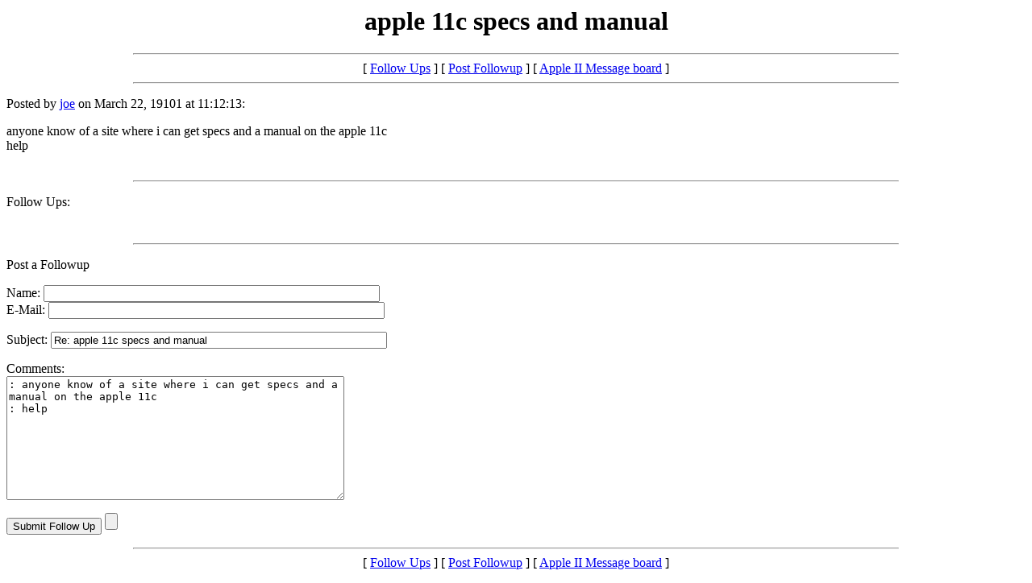

--- FILE ---
content_type: text/html
request_url: https://apple2.callapple.org/mboard/messages/897.html
body_size: 1598
content:
<html>
  <head>
    <title>apple 11c specs and manual</title>
  </head>
  <body bgcolor=#ffffff>
    <center>
      <h1>apple 11c specs and manual</h1>
    </center>
<hr width=75%>
<center>[ <a href="#followups">Follow Ups</a> ] [ <a href="#postfp">Post Followup</a> ] [ <a href="http://www.educate.net.au/~apple2/mboard/index.html">Apple II Message board</a> ]</center>
<hr width=75%><p>
Posted by <a href="mailto:grice71908@aol.com">joe</a> on March 22, 19101 at 11:12:13:<p>
anyone know of a site where i can get specs and a manual on the apple 11c<br>help
<br>
<br><hr width=75%><p>
<a name="followups">Follow Ups:</a><br>
<ul><!--insert: 897-->
</ul><!--end: 897-->
<br><hr width=75%><p>
<a name="postfp">Post a Followup</a><p>
<form method=POST action="http://www.educate.net.au/~apple2/cgi-bin/mboard.cgi">
<input type=hidden name="followup" value="897">
<input type=hidden name="origname" value="joe">
<input type=hidden name="origemail" value="grice71908@aol.com">
<input type=hidden name="origsubject" value="apple 11c specs and manual">
<input type=hidden name="origdate" value="March 22, 19101 at 11:12:13">
Name: <input type=text name="name" size=50><br>
E-Mail: <input type=text name="email" size=50><p>
Subject: <input type=text name="subject" value="Re: apple 11c specs and manual" size=50><p>
Comments:<br>
<textarea name="body" COLS=50 ROWS=10>
: anyone know of a site where i can get specs and a manual on the apple 11c
: help

</textarea>
<p>
<input type=submit value="Submit Follow Up"> <input type=reset>
<p><hr width=75%>
<center>[ <a href="#followups">Follow Ups</a> ] [ <a href="#postfp">Post Followup</a> ] [ <a href="http://www.educate.net.au/~apple2/mboard/index.html">Apple II Message board</a> ]</center>
</body></html>
